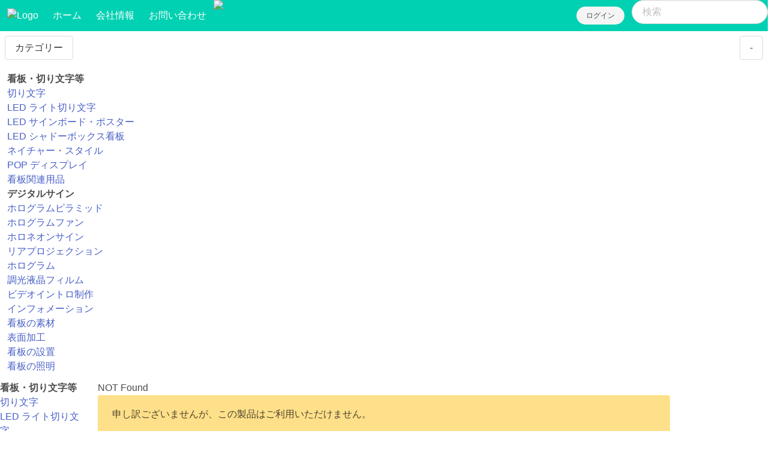

--- FILE ---
content_type: text/html;charset=UTF-8
request_url: https://signkobo.com/moreinfo.cfm?product_id=%0A25819
body_size: 4013
content:

<!DOCTYPE html>
<html lang="ja">
<head>
    <meta charset="utf-8">
    <meta name="description" content="サイン工房横浜 : 切文字・立体文字・芝文字・LEDネオン・表札ネームプレートホームサイン各種看板の専門メーカーです。">
    <title>NOT Found</title>
    <meta http-equiv="X-UA-Compatible" content="IE=edge">
    <meta name="viewport" content="width=device-width, initial-scale=1, shrink-to-fit=no">
    <link rel="icon" type="image/x-icon" href="/include/favicon.ico">
    <link rel="canonical" href="https://signkobo.com//moreinfo.cfm?product_id=%0A25819" />
    



  
      <link rel="stylesheet" href="https://cdn.jsdelivr.net/npm/bulma@0.9.4/css/bulma.min.css">
      <link rel="stylesheet" href="https://www.ilovesmart.com/css/style_smarty.css" type="text/css">
      <link rel="STYLESHEET" href="https://www.ilovesmart.com/css/smartyfont.css" type="text/css">

      


<script src="https://ajax.googleapis.com/ajax/libs/jquery/1.10.2/jquery.min.js"></script>




    <style> body { font-family: "Meiryo", "Noto Sans", "Hiragino Kaku Gothic Pro", sans-serif;} </style>
</head>
<body>
    

<nav class="navbar smarty is-primary" role="navigation" aria-label="main navigation">
      <div class="navbar-brand">
        <a class="navbar-item logo" href="index.cfm">
           <img src="https://www.ilovesmart.com/images/system/logo_signkobo.png" alt="Logo">
        </a>

        <a
          role="button"
          class="navbar-burger"
          aria-label="menu"
          aria-expanded="false"
          data-target="navbarBasicExample"
        >
          <span aria-hidden="true"></span>
          <span aria-hidden="true"></span>
          <span aria-hidden="true"></span>
        </a>
      </div>

      <div id="navbarBasicExample" class="navbar-menu">
        <div class="navbar-start">
          <a class="navbar-item" href="https://signkobo.com">ホーム</a>
          <a class="navbar-item" href="https://signkobo.com/info.cfm?about=faq&topicid=7">会社情報</a>


          <a class="navbar-item" href="https://signkobo.com/otoiawase.cfm">お問い合わせ</a>
          <img src="https://www.ilovesmart.com/images/system/contact_s.png">

        </div>

                <div class="navbar-end">
                  <div class="navbar-item">
                    <div class="buttons">
                        <a class="button is-light is-rounded is-small">ログイン</a>
                    </div>
                  </div>
                </div>
      </div>

      <div id="search" class="bd-search">
                  <p class="control has-icons-left">
                    <form action="search.cfm" method="post" class="search-bar">
                    <input id="search-query" class="input is-rounded" name="cari" type="text" placeholder="検索">
                      </form>
                    


                  </p>
            </div>
    </nav>







  
  

    <style>
    .menu-list li {
    list-style: none;
    padding: 0 0 0 0px;
    margin-top: 12px;
    line-height: 100px;
    height: 30px;
    word-spacing: 0.5px;
    letter-spacing: 0.3px;
    font-size: 14px;
    font-weight: 600;
    }

</style>

              <nav class="is-flex is-justify-content-space-between" id="menu-toggle">
                <button class="button m-2" id="menu-btn">カテゴリー</button>
                <button class="button m-2" id="menu-btn-right">-</button>
              </nav>
            <div class="sidebar-ls-drop-content" id="sidebar-ls-drop">
                <aside class="menu p-3">
                    <ul class="menu">
                    <b class="menu-title">看板・切り文字等</b>
                    <li class="menu-item"><a href="search.cfm?cari=kw=Sign_kirimoji">切り文字</a></li>
                    <li class="menu-item"><a href="moreinfo.cfm?product_id=25781">LED ライト切り文字</a></li>
                    <li class="menu-item"><a href="search.cfm?cari=kw=Sign_LED_Poster">LED サインボード・ポスター</a></li>
                    <li class="menu-item"><a href="moreinfo.cfm?Product_id=25799">LED シャドーボックス看板</a></li>
                    <li class="menu-item"><a href="search.cfm?cari=kw=Nature_style">ネイチャー・スタイル</a></li>
                    <li class="menu-item"><a href="search.cfm?cari=kw=POP_Display">POP ディスプレイ</a></li>
                    <li class="menu-item"><a href="category.cfm?category=574">看板関連用品</a></li>
                    <b class="menu-title">デジタルサイン</b>
                    <li class="menu-item"><a href="moreinfo.cfm?Product_id=25899">ホログラムピラミッド</a></li>
                    <li class="menu-item"><a href="moreinfo.cfm?Product_id=25901">ホログラムファン</a></li>
                    <li class="menu-item"><a href="moreinfo.cfm?Product_id=25902">ホロネオンサイン</a></li>
                    <li class="menu-item"><a href="moreinfo.cfm?Product_id=25875">リアプロジェクション<br>ホログラム</a></li>
                    <li class="menu-item"><a href="moreinfo.cfm?Product_id=25877">調光液晶フィルム</a></li>
                    <li class="menu-item"><a href="moreinfo.cfm?Product_id=25921">ビデオイントロ制作</a></li>
                    <li class="menu-item"><a href="##">インフォメーション</a>
                      <ul class="menu-sub">
                        <li><a href="info.cfm?about=faq&topicid=333">看板の素材</a></li>
                        <li><a href="info.cfm?about=faq&topicid=334">表面加工</a></li>
                        <li><a href="info.cfm?about=faq&topicid=337">看板の設置</a></li>
                        <li><a href="info.cfm?about=faq&topicid=339">看板の照明</a></li>
                      </ul>
                    </li>
                    </ul>
                </aside>
            </div>
    
<div class="columns is-mobile">
<div class="column" id="sidebar-ls">
      <aside class="menu menu-left p-0 style="width: 200px;">
      <ul class="menu">
        <b class="menu-title">看板・切り文字等</b>
            <li class="menu-item"><a href="search.cfm?cari=kw=Sign_kirimoji">切り文字</a></li>
            <li class="menu-item"><a href="moreinfo.cfm?product_id=25781">LED ライト切り文字</a></li>
            <li class="menu-item"><a href="search.cfm?cari=kw=Sign_LED_Poster">LED サインボード・ポスター</a></li>
            <li class="menu-item"><a href="moreinfo.cfm?Product_id=25799">LED シャドーボックス看板</a></li>
            <li class="menu-item"><a href="search.cfm?cari=kw=Nature_style">ネイチャー・スタイル</a></li>
            <li class="menu-item"><a href="search.cfm?cari=kw=POP_Display">POP ディスプレイ</a></li>
            <li class="menu-item"><a href="search.cfm?cari=kw=komono">タグ・名札・小物</a></li>
            <li class="menu-item"><a href="category.cfm?category=574">看板関連用品</a></li>
      <b class="menu-title">デジタルサイネージ</b>
            <li class="menu-item"><a href="moreinfo.cfm?Product_id=25899">ホログラムピラミッド</a></li>
            <li class="menu-item"><a href="moreinfo.cfm?Product_id=25901">ホログラムファン</a></li>
            <li class="menu-item"><a href="moreinfo.cfm?Product_id=25902">ホロネオンサイン</a></li>
            <li class="menu-item"><a href="moreinfo.cfm?Product_id=25875">リアプロジェクション<br>ホログラム</a></li>
            <li class="menu-item"><a href="moreinfo.cfm?Product_id=25877">調光液晶フィルム</a></li>
            <li class="menu-item"><a href="category.cfm?category=591&viewtype=viewgrid">デザイン & 3D 制作</a></li>
      <b class="menu-title">インフォメーション</b>
            <li class="menu-item"><a href="info.cfm?about=faq&topicid=333">看板の素材</a></li>
            <li class="menu-item"><a href="info.cfm?about=faq&topicid=334">表面加工</a></li>
            <li class="menu-item"><a href="info.cfm?about=faq&topicid=337">看板の設置</a></li>
            <li class="menu-item"><a href="info.cfm?about=faq&topicid=339">看板の照明</a></li>
      </ul>
      </aside>
</div>

      <div class="column is-three-quarters-widescreen is-full-tablet is-four-fifths-desktop">
        <section class="section mt-0 p-0">
          <div class="container">
            NOT Found<br>
          
<div class="notification is-warning">
  <h4>申し訳ございませんが、この製品はご利用いただけません。</h4>
</div>

          </div>
        </section>
      </div>
              <div class="column" id="sidebar-rs">
                
              </div>
    </div>

    <!--   footer starts from here  -->
  <footer class="footer has-background-grey-lighter">
        <!-- Copyright symbol of company -->
      <div class="content has-text-centered">-</div>

  <!-- Three columns created using columns class of Bulma -->
  <div class="columns">
      <!-- Column 1 -->
    <div class="column">
      <h4 class="bd-footer-title has-text-weight-medium has-text-left"> </h4>
      <p class="bd-footer-link has-text-left">
        <img src="https://www.ilovesmart.com/images/system/contact_i.png">
      </p>
    </div>

    <!-- Column 2 -->
    <div class="column">
      <h4 class="bd-footer-title has-text-weight-medium has-text-justify">--</h4>
      <p class="bd-footer-link">
        <ul>
          <li><a href="https://signkobo.com/otoiawase.cfm">お問い合わせ</a></li>
          <li></li>
        </ul>
      </p>

    </div>

    <!-- Column 3 -->
    <div class="column">
      <h4 class="bd-footer-title has-text-weight-medium has-text-justify">関連サイト</h4>
      <p class="bd-footer-link">
        <ul>
          <li><a href="https://www.ilovesmart.com" target="blank">www.ilovesmart.com</a></li>
          <li><a href="http://www.Ecozai.com" target="blank">www.EcoZai.com</a></li>
        </ul>
      </p>

    </div>
  </div>
</footer>
    


<script type="text/javascript" src="https://www.ilovesmart.com/lib/js/SmartCustomJs.js" ></script>
<script type="text/javascript" src="https://www.ilovesmart.com/lib/js/SmartCustom.js" ></script>

<script type="text/javascript" src="https://www.ilovesmart.com/lib/js/jquery.qtip.min.js" ></script>

<script type="text/javascript">
$(document).ready(function() {
 $('[title!=""]').qtip({
    style: { classes: 'qTipTitle' }
});

 $('a.imgHover').each(function() {$(this).qtip({
	content: '<img src="'+ $(this).attr("data-rel") +'"/>',



position: {
		target: 'mouse',
		adjust: {x:10, y: 10,
			mouse: true  // Can be omitted (e.g. default behaviour)
		}
	}

  });});








 $('a.qTipExt').each(function() {$(this).qtip({
	content: {text: function(event, api) {$.ajax({url: api.elements.target.attr('data-rel')})
	.then(function(content) {api.set('content.text', content);},
	function(xhr, status, error) {api.set('content.text', status + ': ' + error);});
	return 'Loading...';}},
	position: {my: 'left top', at: 'top right',viewport: $(window)},
	hide: {fixed: true, delay: 300},
	style: {classes: 'qTipMenu'}
	});});

 $('a.qTipLocal').each(function() {$(this).qtip({
	 content: {text: function(api){return $($(this).attr('data-rel'));}},
	 position: {my: 'left top', at: 'bottom center',viewport: $(window)},
	 hide: {fixed: true, delay: 300},
	 style: 'qTipLocal'
	 });});




	$('.mfp-ajax').magnificPopup({type: 'ajax',alignTop: true,overflowY: 'scroll'});
	$('.mfp-video').magnificPopup({type: 'iframe',});
	$('.mfp-external').magnificPopup({type: 'iframe',});
	$('.mfp-gallery').each(function() { // the containers for all your galleries
    $(this).magnificPopup({delegate: 'a',type: 'image', image: {titleSrc: 'title' }
, gallery: {enabled:true}});



});
});
</script>

<script>
    $(document).ready(function () {
      $("#show-menu").click(function () {});
      // Check for click events on the navbar burger icon
      $(".navbar-burger").click(function () {
        // Toggle the "is-active" class on both the "navbar-burger" and the "navbar-menu"
        $(".navbar-burger").toggleClass("is-active");
        $(".navbar-menu").toggleClass("is-active");
      });
    });

    var menu_btn = document.querySelector("#menu-btn");
    var sidebar_ls_drop = document.querySelector("#sidebar-ls-drop");
    var menu_btn_right = document.querySelector("#menu-btn-right");
    var sidebar_rs_drop = document.querySelector("#sidebar-rs-drop");
    menu_btn.addEventListener("click", () => {
      sidebar_ls_drop.classList.toggle("active-nav-ls");
    });
    menu_btn_right.addEventListener("click", () => {
      sidebar_rs_drop.classList.toggle("active-nav-rs");
    });

    var coll = document.getElementsByClassName("collapsible");
var i;

for (i = 0; i < coll.length; i++) {
  coll[i].addEventListener("click", function() {
    this.classList.toggle("active");
    var content = this.nextElementSibling;
    if (content.style.display === "block") {
      content.style.display = "none";
    } else {
      content.style.display = "block";
    }
  });
}
  </script>



<a href="" class="button2top button2 orange"><i class="icon icon-arr-up iconMenu"></i></a>
<script>jQuery(document).ready(function() {var offset = 220; var duration = 500;jQuery(window).scroll(function()
{if (jQuery(this).scrollTop() > offset) {jQuery('.button2top').fadeIn(duration);} else {jQuery('.button2top').fadeOut(duration);}});
jQuery('.button2top').click(function(event) {event.preventDefault(); jQuery('html, body').animate({scrollTop: 0}, duration); return false;})});
</script>



  <script defer src="https://static.cloudflareinsights.com/beacon.min.js/vcd15cbe7772f49c399c6a5babf22c1241717689176015" integrity="sha512-ZpsOmlRQV6y907TI0dKBHq9Md29nnaEIPlkf84rnaERnq6zvWvPUqr2ft8M1aS28oN72PdrCzSjY4U6VaAw1EQ==" data-cf-beacon='{"version":"2024.11.0","token":"358e1fc28cdf46fea2c468370d8aea74","r":1,"server_timing":{"name":{"cfCacheStatus":true,"cfEdge":true,"cfExtPri":true,"cfL4":true,"cfOrigin":true,"cfSpeedBrain":true},"location_startswith":null}}' crossorigin="anonymous"></script>
</body>
</html>
